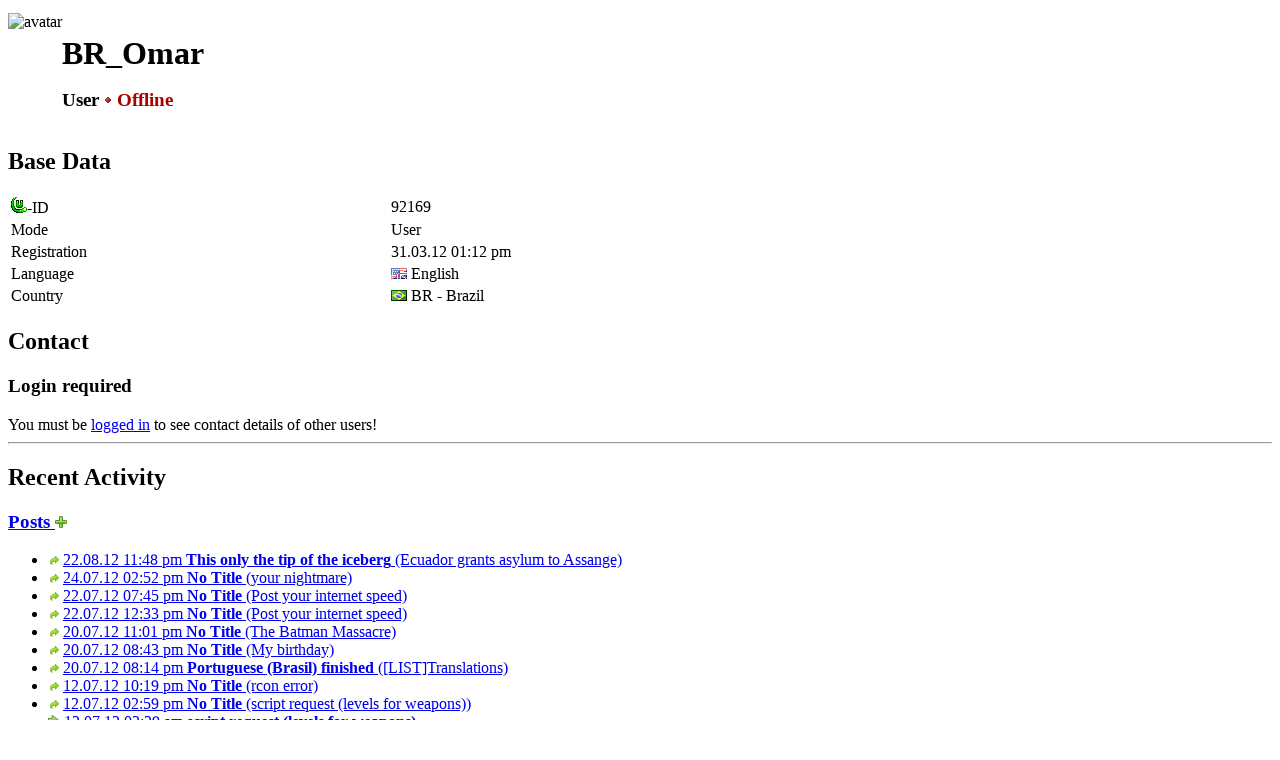

--- FILE ---
content_type: text/html; charset=UTF-8
request_url: https://www.unrealsoftware.de/profile.php?userid=92169
body_size: 4079
content:
<!doctype html>
<html lang="en">
<head>
	<meta charset="utf-8">
	<meta name="viewport" content="width=device-width, initial-scale=1">
	<meta name="description" lang="en" content="Unreal Software - game dev and stuff">
	<meta name="author" content="Peter Schauss">
	<meta name="keywords" content="Unreal Software, Peter Schauss, Stranded, CS2D, Carnage Contest, Survival, Independent, Game, Development"><link href="/fontawesome/css/fontawesome.min.css" rel="stylesheet">
	<link href="/fontawesome/css/brands.min.css" rel="stylesheet">
	<link href="/fontawesome/css/solid.min.css" rel="stylesheet">
	<link href="/css/highlight-vs2015.min.css" rel="stylesheet">
	
	<link href="/favicon.ico" rel="icon">
	<link href="/css/style.css?v=15" rel="stylesheet"><script src="/js/script.js?v=11"></script>
	<script src="/js/highlight.min.js"></script>
	<title>Unreal Software - BR_Omar (#92169)</title>
</head>

<body>
<main><div class="alt" style="display: flex; flex-wrap: wrap; gap: 1rem; margin: 0 0 1rem; 0;">
    <div style="padding-top: 0.3rem;">
       <img class="f-ava-standalone" src="u_ava/u92169_4ff2461b.jpg" width="64" height="64" alt="avatar">
    </div>
    <div style="padding-top: 0.5rem; line-height: 1;">
        <h1>BR_Omar</h1>
        <h3><span class="m-user">User</span> <span style="color:#a00;"><img class="vm" src="img/dotred.gif" alt="Off"> Offline</span> </h3>
    </div>
</div><div class="clear cols"><div><h2 id="masterdata"><i class="fa-solid fa-user fa-fw"></i> Base Data</h2><div class="tbl-wrap"><table class="tbl-kvp" width="100%"><tr>
            <td width="30%"><img class="vm" src="img/ulogosmall.gif" alt="id">-ID</td>
            <td width="70%"><span style="color: var(--uid);">92169</span></td>
        </tr>
        <tr>
            <td>Mode</td>
            <td class="data"><span class="m-user">User</span></td>
        </tr>
        <tr>
            <td>Registration</td>
            <td>31.03.12 01:12 pm</td>
        </tr><tr>
            <td>Language</td>
            <td><img class="vm" src="img/flags/usgb.gif" alt="English" title="English"> English</td>
        </tr><tr>
            <td class="datat">Country</td>
            <td class="data"><img class="vm js-tt" src="img/flags/br.gif" alt="BR - Brazil" title="BR - Brazil"> BR - Brazil</td>
        </tr></table></div></div><div><h2 id="contact"><i class="fa-solid fa-address-card fa-fw"></i> Contact</h2><div class="warn"><h3>Login required</h3>You must be <a href="login.php">logged in</a> to see contact details of other users!</div></div></div><hr><h2 id="recent"><i class="fa-solid fa-clock-rotate-left fa-fw"></i> Recent Activity</h2><div class="alt ma-no-top"><h3><a class="il" href="?userid=92169&amp;recent=100#recent">Posts <img class="vm" src="img/i_plus.png" alt="More" title="More"></a></h3><ul class="lst-hidden-noul"><li><img class="vm" src="img/i_latest.png" alt="Reply" title="Reply" style="margin-left: 2px"> 
                <a class="js-tt" href="forum_posts.php?post=330560&amp;goto=331329#post331329">
                <span class="date">22.08.12 11:48 pm</span> <b>This only the tip of the iceberg</b> (Ecuador grants asylum to Assange)</a></li><li><img class="vm" src="img/i_latest.png" alt="Reply" title="Reply" style="margin-left: 2px"> 
                <a class="js-tt" href="forum_posts.php?post=275867&amp;goto=326368#post326368">
                <span class="date">24.07.12 02:52 pm</span> <b>No Title</b> (your nightmare)</a></li><li><img class="vm" src="img/i_latest.png" alt="Reply" title="Reply" style="margin-left: 2px"> 
                <a class="js-tt" href="forum_posts.php?post=307319&amp;goto=326117#post326117">
                <span class="date">22.07.12 07:45 pm</span> <b>No Title</b> (Post your internet speed)</a></li><li><img class="vm" src="img/i_latest.png" alt="Reply" title="Reply" style="margin-left: 2px"> 
                <a class="js-tt" href="forum_posts.php?post=307319&amp;goto=326057#post326057">
                <span class="date">22.07.12 12:33 pm</span> <b>No Title</b> (Post your internet speed)</a></li><li><img class="vm" src="img/i_latest.png" alt="Reply" title="Reply" style="margin-left: 2px"> 
                <a class="js-tt" href="forum_posts.php?post=325658&amp;goto=325747#post325747">
                <span class="date">20.07.12 11:01 pm</span> <b>No Title</b> (The Batman Massacre)</a></li><li><img class="vm" src="img/i_latest.png" alt="Reply" title="Reply" style="margin-left: 2px"> 
                <a class="js-tt" href="forum_posts.php?post=325618&amp;goto=325736#post325736">
                <span class="date">20.07.12 08:43 pm</span> <b>No Title</b> (My birthday)</a></li><li><img class="vm" src="img/i_latest.png" alt="Reply" title="Reply" style="margin-left: 2px"> 
                <a class="js-tt" href="forum_posts.php?post=303163&amp;goto=325731#post325731">
                <span class="date">20.07.12 08:14 pm</span> <b>Portuguese (Brasil) finished</b> ([LIST]Translations)</a></li><li><img class="vm" src="img/i_latest.png" alt="Reply" title="Reply" style="margin-left: 2px"> 
                <a class="js-tt" href="forum_posts.php?post=321870&amp;goto=324429#post324429">
                <span class="date">12.07.12 10:19 pm</span> <b>No Title</b> (rcon error)</a></li><li><img class="vm" src="img/i_latest.png" alt="Reply" title="Reply" style="margin-left: 2px"> 
                <a class="js-tt" href="forum_posts.php?post=324275&amp;goto=324367#post324367">
                <span class="date">12.07.12 02:59 pm</span> <b>No Title</b> (script request (levels for weapons))</a></li><li><img class="vm" src="img/i_next.png" alt="Thread" title="Thread"> 
                <a class="js-tt" href="forum_posts.php?post=324275&amp;start=0">
                <span class="date">12.07.12 03:29 am</span> <b>script request (levels for weapons)</b></a></li></ul><h3><a class="il" href="?userid=92169&amp;recent=100#recent">Comments <img class="vm" src="img/i_plus.png" alt="More" title="More"></a></h3><ul class="lst-hidden-noul"><li><img class="vm" src="img/i_latest.png" alt="Comment" title="Comment"> 
            <a class="js-tt" href="files_show.php?file=11888&amp;goto=122646#com122646"><span class="date">21.07.12 10:28 pm</span> <b>No Title</b> - Portuguese(br) translation for  b 0.1.2.0</a> <span class="detail">by</span> <a href="profile.php?userid=92169" class="js-tt" title="BR_Omar" >BR_Omar</a></li><li><img class="vm" src="img/i_latest.png" alt="Comment" title="Comment"> 
            <a class="js-tt" href="files_show.php?file=11888&amp;goto=122575#com122575"><span class="date">21.07.12 02:40 pm</span> <b>No Title</b> - Portuguese(br) translation for  b 0.1.2.0</a> <span class="detail">by</span> <a href="profile.php?userid=92169" class="js-tt" title="BR_Omar" >BR_Omar</a></li><li><img class="vm" src="img/i_latest.png" alt="Comment" title="Comment"> 
            <a class="js-tt" href="files_show.php?file=71&amp;goto=122500#com122500"><span class="date">20.07.12 09:31 pm</span> <b>No Title</b> - Roundup123's Fun Spray Package (+Bonus Pack)</a> <span class="detail">by</span> <a href="profile.php?userid=6855" class="js-tt" title="roundup123" >roundup123</a> <span class="detail like"><img class="vm" src="img/ok.gif" alt="like">liked</span></li><li><img class="vm" src="img/i_latest.png" alt="Comment" title="Comment"> 
            <a class="js-tt" href="files_show.php?file=11888&amp;goto=122488#com122488"><span class="date">20.07.12 08:02 pm</span> <b>No Title</b> - Portuguese(br) translation for  b 0.1.2.0</a> <span class="detail">by</span> <a href="profile.php?userid=92169" class="js-tt" title="BR_Omar" >BR_Omar</a></li><li><img class="vm" src="img/i_latest.png" alt="Comment" title="Comment"> 
            <a class="js-tt" href="files_show.php?file=11132&amp;goto=122476#com122476"><span class="date">20.07.12 06:57 pm</span> <b>No Title</b> - sheeL's | The Admin Panel v2.1</a> <span class="detail">by</span> <a href="profile.php?userid=45813" class="js-tt" title="sheeL" >sheeL</a> <span class="detail like"><img class="vm" src="img/ok.gif" alt="like">liked</span></li><li><img class="vm" src="img/i_latest.png" alt="Comment" title="Comment"> 
            <a class="js-tt" href="files_show.php?file=6847&amp;goto=120656#com120656"><span class="date">06.07.12 03:24 pm</span> <b>No Title</b> - The Admin Script v4.0.2 Final</a> <span class="detail">by</span> <a href="profile.php?userid=35577" class="js-tt" title="Sapiens" >Sapiens</a> <span class="detail like"><img class="vm" src="img/ok.gif" alt="like">liked</span></li><li><img class="vm" src="img/i_latest.png" alt="Comment" title="Comment"> 
            <a class="js-tt" href="files_show.php?file=11549&amp;goto=120205#com120205"><span class="date">03.07.12 01:02 am</span> <b>No Title</b> - Simple Say Commands</a> <span class="detail">by</span> <a href="profile.php?userid=83781" class="js-tt" title="lucaSWAT" >lucaSWAT</a> <span class="detail like"><img class="vm" src="img/ok.gif" alt="like">liked</span></li><li><img class="vm" src="img/i_latest.png" alt="Comment" title="Comment"> 
            <a class="js-tt" href="files_show.php?file=10355&amp;goto=120204#com120204"><span class="date">03.07.12 12:57 am</span> <b>No Title</b> - Portugu&ecirc;s (Brasil) - 0.1.2.1</a> <span class="detail">by</span> <a href="profile.php?userid=9590" class="js-tt" title="HaNwKs" >HaNwKs</a> <span class="detail like"><img class="vm" src="img/ok.gif" alt="like">liked</span></li></ul></div><hr><h2 id="files"><i class="fa-solid fa-folder-open fa-fw"></i> Files by BR_Omar (1)</h2><div class="tbl-wrap"><table>
    <tr>
        <th>File</th>
        <th><abbr title="Comments">Com.</abbr></th>
        <th><abbr title="Review Status">R</abbr></th>
        <th>Like</th>
        <th><abbr title="Downloads">Dls</abbr></th>
    </tr><tr><td><a class="js-tt il" href="files_show.php?file=11888"><img class="vm img-grayout" src="img/i_next.png" alt="old"> <img class="vm" src="img/en2.gif" alt="English"> <img class="vm" src="img/icons/cs2d.png" alt="Misc."> Portuguese(br) translation for  b 0.1.2.0</a></td><td>14</td><td><img class="vm" src="img/ok.gif" alt="Approved" title="Approved"> </td><td><span class="like">6</span></td><td><span class="dl">800</span></tr><tr><td colspan="5"><hr></td></tr>
    <tr>
        <td>Total</td>
        <td>14</td>
        <td></td>
        <td><span class="like">6</span></td>
        <td><span class="dl">800</span></td>
    </tr><tr>
        <td>&Oslash; per file</td>
        <td>14.00</td>
        <td></td>
        <td><span class="like">6.00</span></td>
        <td><span class="dl">800.00</span></td>
    </tr></table></div><hr><h2 id="stats"><i class="fa-solid fa-chart-simple fa-fw"></i> Stats</h2><div class="tbl-wrap"><table class="tbl-kvp"><tr><td width="40%" class="datat">Days registered</td><td width="60%" class="data"><img class="vm" src="img/i_next.png" alt="yes"> 5,052 <span class="detail">(13 years)</span></td></tr><tr>
        <td width="40%" class="datat">Latest Visit</td>
        <td width="60%" class="data"><img class="vm" src="img/i_next.png" alt="yes"> 10 Years ago <span class="detail">(29.03.16 01:18 am)</span></td>
    </tr><tr>
        <td class="datat">Latest Post</td>
        <td class="data"><img class="vm" src="img/i_next.png" alt="yes"> 12 Years ago <span class="detail">(11.08.13 11:32 pm)</span></td>
    </tr><tr>
        <td class="datat">Latest online Game</td>
        <td class="data"><img class="vm" src="img/i_next.png" alt="yes"> 9 Years ago <span class="detail">(24.06.17 12:36 pm)</span></td>
    </tr><tr><td colspan="2"><hr></td></tr><tr>
        <td class="datat"><b>Forum Posts</b></td>
        <td class="data"><img class="vm" src="img/i_forum.png" alt="post"> 13 <span class="detail">(&Oslash; 0.00 per day)</span></td>
    </tr><tr>
        <td class="datat">- Replies</td>
        <td class="data"><img class="vm" src="img/i_forum.png" alt="post"> 11 <span class="detail">(84.62%)</span></td>
    </tr><tr>
        <td class="datat">- Threads</td><td class="data"><img class="vm" src="img/i_forum.png" alt="post"> 2 <span class="detail">(15.38%)</span></td>
    </tr><tr><td colspan="2"><hr></td></tr><tr>
        <td class="datat"><b>File Comments</b></td>
        <td class="data"><img class="vm" src="img/i_forum.png" alt="comment"> 8 <span class="detail">(&Oslash; 0.00 per day)</span></td>
    </tr><tr>
            <td class="datat">- liked files</td>
            <td class="data"><img class="vm" src="img/i_ok.png" alt="like"> 5 <span class="detail">(&Oslash; 0.00 per day, 62.50%)</span></td>
        </tr><tr><td colspan="2"><hr></td></tr><tr>
        <td><b>Uploads</b></td>
        <td><img class="vm" src="img/i_file.png" alt="file"> 1 <span class="detail">(&Oslash; 0.00 per day)</span></td>
    </tr><tr>
            <td>- Like</td>
            <td class="data"><img class="vm" src="img/i_ok.png" alt="like"> 6</td>
        </tr><tr>
            <td class="datat">- &Oslash; average per file</td>
            <td class="data"><img class="vm" src="img/i_ok.png" alt="like"> 6.00</td>
        </tr><tr><td colspan="2"><hr></td></tr><tr>
        <td><b>Messages</b></td>
        <td><img class="vm" src="img/i_msg.png" alt="message"> 44 <span class="detail">(&Oslash; 0.01 per day)</span></td>
    </tr>
    <tr>
        <td>- In-Box:</td>
        <td><img class="vm" src="img/i_msg.png" alt="message"> 18 <span class="detail">(&Oslash; 0.00 per day)</span></td>
    </tr>
    <tr>
        <td>- Sent:</td>
        <td><img class="vm" src="img/i_msg.png" alt="message"> 26 <span class="detail">(&Oslash; 0.01 per day)</span></td>
    </tr></table></div>
<script>
// Automatic Timezone Detection
function timezone() {
	var d = new Date();
	var hi = d.getHours();
	var mi = d.getMinutes();
	var t = (hi * 60) + mi;

	var timebox = document.getElementById('form_timeoffset');
	var lowestdiff = 16;
	var oldoffset = timebox.selectedIndex;
	var newoffset = -2;

	for (var i = 0; i <= 48; i++) {
		var timeStr = timebox.options[i].text.substr(8, 5);
		var hi2 = parseInt(timeStr.substr(0, 2));
		var mi2 = parseInt(timeStr.substr(3, 2));
		if (Math.abs(hi2 - hi) <= 1) {
			var t2 = (hi2 * 60) + mi2;
			var delta = Math.abs(t - t2);
			if (delta <= lowestdiff) {
				lowestdiff = delta;
				timebox.selectedIndex = i;
				newoffset = i;
			}
		}
	}

	if (oldoffset == newoffset) {
		overlay('i', l('Korrekter Zeit-Offset ist bereits gewählt!', 'Correct time offset is already selected!'));
	} else {
		overlay('i', l('Zeit-Offset geändert zu ', 'Time offset changed to ') + timebox.options[newoffset].text);
	}
}
</script>

</main><footer>
		<div>
			<div class="cols">
				<div>
					<a href="settings.php"><i class="fa-solid fa-gear fa-fw"></i> Settings</a>
					<a href="stats.php"><i class="fa-solid fa-chart-simple fa-fw"></i> Stats</a>
				</div>
				<div>
					<a href="donate.php"><i class="fa-solid fa-piggy-bank fa-fw"></i> Donate</a>
					<a href="dev.php"><i class="fa-solid fa-code fa-fw"></i> Dev</a>
				</div>
				<div>
					<a href="privacy.php"><i class="fa-solid fa-shield-halved fa-fw"></i> Privacy Policy</a>
					<a href="contact.php"><i class="fa-solid fa-address-book fa-fw"></i> Contact</a>
				</div>
			</div>
		</div>
	</footer>

	<header>
		<a id="top-btn" href="#top"><i class="fa-solid fa-arrow-up"></i></a>

		<nav>
			<div class="nav-main">
				<div class="drpdwn">
					<button type="button" onclick="desktopLink('/index.php')"><img id="portal-icon" class="vm" src="/img/ulogosmall.gif" alt="US"></button>
					<div>
						<a href="/index.php"><i class="fa-solid fa-house fa-fw"></i> Portal</a>
						<a href="/news.php"><i class="fa-solid fa-newspaper fa-fw"></i> News</a>
						<a href="/about.php"><i class="fa-solid fa-circle-info fa-fw"></i> About</a>
						<a href="/contact.php"><i class="fa-solid fa-address-card fa-fw"></i> Contact</a>
					</div>
				</div>

				<div class="drpdwn">
					<button>Games</button>
					<div>
						<a href="/game_cs2d.php"><img class="vm" src="/img/icons/cs2d.png" alt="icon"> CS2D</a>
						<a href="/game_stranded.php"><img class="vm" src="/img/icons/stranded.png" alt="icon"> Stranded I</a>
						<a href="/game_stranded2.php"><img class="vm" src="/img/icons/stranded2.png" alt="icon"> Stranded II</a>
						<a href="/game_stranded3.php"><img class="vm" src="/img/icons/stranded3.png" alt="icon"> Stranded III</a>
						<a href="/game_cc.php"><img class="vm" src="/img/icons/cc.png" alt="icon"> Carnage Contest</a>
						<a href="/game_minigolf.php"><img class="vm" src="/img/icons/minigolf.png" alt="icon"> Minigolf Madness</a>
						
					</div>
				</div>

				<div class="drpdwn">
					<button type="button" onclick="desktopLink('/forum.php')">Community</button>
					<div>
						<a href="/forum.php"><i class="fa-solid fa-comments fa-fw"></i> Forum</a>
						<a href="/files.php"><i class="fa-solid fa-folder-open fa-fw"></i> Files</a>
						<a href="/users.php"><i class="fa-solid fa-users fa-fw"></i> Users</a>
						<a href="/discord.php"><i class="fa-brands fa-discord fa-fw"></i> Discord</a>
						<a href="/search.php"><i class="fa-solid fa-circle-question fa-fw"></i> Search / FAQ</a>
						<a href="/rules.php"><i class="fa-solid fa-section fa-fw"></i> Rules</a>
						<a href="/usgn.php"><i class="fa-solid fa-circle-nodes fa-fw"></i> U.S.G.N.</a>
					</div>
				</div>
			</div>

			<div class="nav-side"><a class="js-tt" data-tt-plain="1" href="?set_lan=de&amp;sah=95643f89&amp;userid=92169&amp;id=0&amp;popup=0&amp;a=0&amp;recent=10" title="Switch language">
					<img class="vm nav-outline" src="/img/en1.gif" width="24" height="15" alt="en">
				</a><a class="js-tt" href="login.php" title="Login"><i class="fa-solid fa-user"></i></a>	</div>
		</nav>
	</header>
<script> 
	var set_tt=0;
</script>
</body></html>